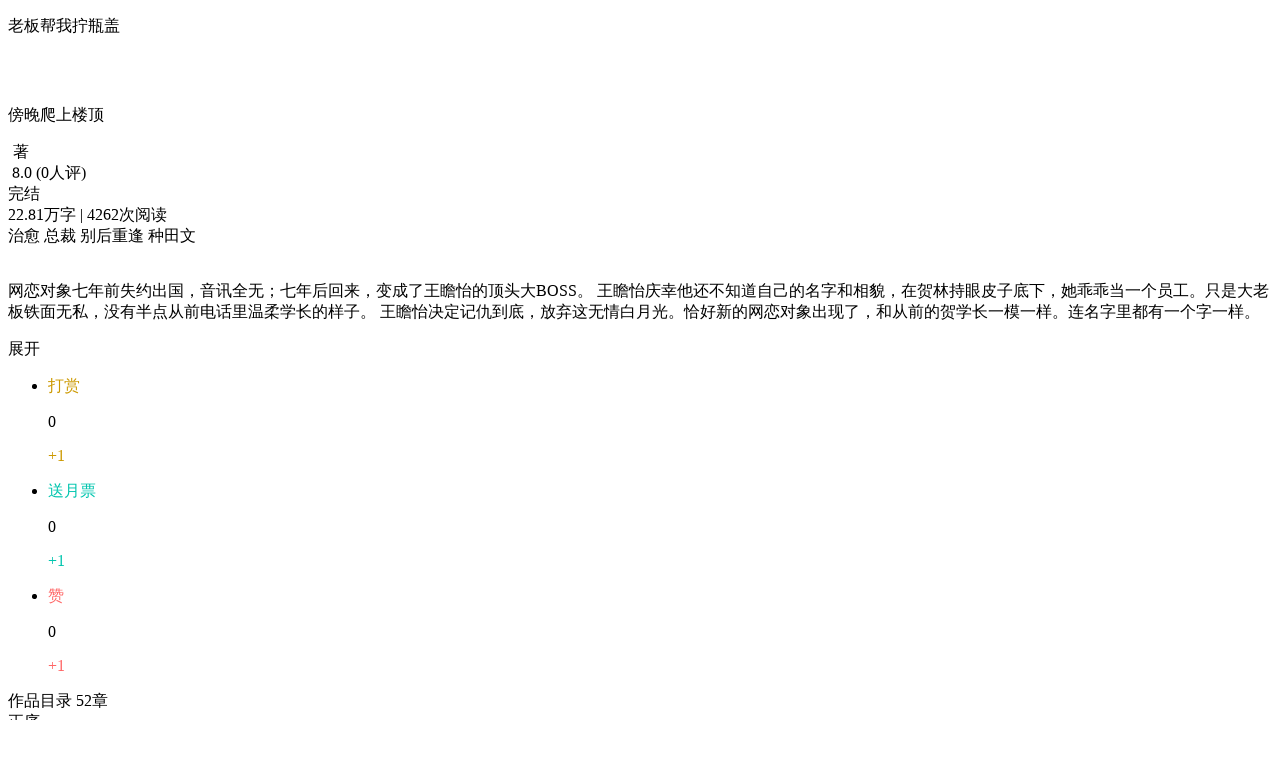

--- FILE ---
content_type: text/html;charset=utf-8
request_url: https://w.huaxi.net/5482
body_size: 11446
content:
<!DOCTYPE html>
<html lang="en">
<head>
    <meta charset="UTF-8">
    <meta name="viewport" content="width=device-width, initial-scale=1, maximum-scale=1">
    <meta http-equiv="X-UA-Compatible" content="ie=edge">
    <script src="//img.hxdrive.net/themes/cloud/m/js/flexible_css.js"></script>

    <link rel="stylesheet" href="//img.hxdrive.net/themes/cloud/m/css/common_new.css">
    <link rel="stylesheet" href="//img.hxdrive.net/themes/cloud/m/css/detail.css?v=0103v2">
    <link rel="stylesheet" href="//img.hxdrive.net/themes/cloud/m/css/masker.css?v=1_23"> 

        <title>《老板帮我拧瓶盖》最新章节全网首发-傍晚爬上楼顶-现代都市小说-花溪小说网</title>
    <meta name="keywords" Content="老板帮我拧瓶盖,老板帮我拧瓶盖免费阅读,傍晚爬上楼顶,总裁豪门,花溪,花溪小说,花溪小说网,小说最近更新">
    <meta name="description" Content="老板帮我拧瓶盖免费阅读，老板帮我拧瓶盖小说阅读。总裁豪门小说穿书老板帮我拧瓶盖由作家傍晚爬上楼顶创作,花溪小说提供穿书老板帮我拧瓶盖首发最新章节及章节列表，老板帮我拧瓶盖最近更新尽在花溪小说网">
    <meta property="og:type" content="novel"/>
    <meta property="og:title" content="老板帮我拧瓶盖"/>
    <meta property="og:description" content="网恋对象七年前失约出国，音讯全无；七年后回来，变成了王瞻怡的顶头大BOSS。

王瞻怡庆幸他还不知道自己的名字和相貌，在贺林持眼皮子底下，她乖乖当一个员工。只是大老板铁面无私，没有半点从前电话里温柔学长的样子。

王瞻怡决定记仇到底，放弃这无情白月光。恰好新的网恋对象出现了，和从前的贺学长一模一样。连名字里都有一个字一样。"/>
    <meta property="og:image" content="https://img.huaxi.net/upload/bookimage/2022/10/20221019102334472.jpg" />
    <meta property="og:novel:category" content="现代都市"/>
    <meta property="og:novel:author" content="傍晚爬上楼顶"/>
    <meta property="og:novel:book_name" content="老板帮我拧瓶盖"/>
    <meta property="og:novel:read_url" content="https://w.huaxi.net/5482"/>
    
    <style>
        /* 新增 */
        .comment ul.com_list li .com_detail .top .right.active {
            color: #FF7759;
        }

        .comment ul.com_list li .com_detail .top .right.active .praise {
            background: url(//img.hxdrive.net/themes/cloud/m/imgs/new/zaned.png) no-repeat;
            background-size: 100%;
        }

        footer li.add_shelf.active {
            background: red;
        }

        /* 1.23add */

        .grade_msk .grade {
            position: absolute;
            background: #fff;
            width: 7.53rem;
            padding: .4rem;
            border-radius: 6px;
        }

        .grade_msk .grade .grade_name {
            font-size: 15px;
            font-weight: bold;
            display: flex;
            justify-content: space-between;
            align-items: center;
        }

        .grade_msk .grade .grade_name img {
            width: .35rem;
        }
        
        .grade_msk .stars {
            text-align: center;
            margin-top: .8rem;
        }

        .grade_msk .stars span {
            display: inline-block;
            width: .6rem;
            height: .6rem;
            background: url(//img.hxdrive.net/themes/cloud/m/imgs/new/star.png) no-repeat;
            background-size: 100%;
        }

        .grade_msk .stars span.level1.active {
            background: url(//img.hxdrive.net/themes/cloud/m/imgs/new/starAct.png) no-repeat;
            background-size: 100%;
        }

        .grade_msk .stars span.level2.active {
            background: url(//img.hxdrive.net/themes/cloud/m/imgs/new/starAct2.png) no-repeat;
            background-size: 100%;
        }

        .grade_msk .stars span.level3.active {
            background: url(//img.hxdrive.net/themes/cloud/m/imgs/new/starAct3.png) no-repeat;
            background-size: 100%;
        }

        .grade_msk .txt {
            font-size: 12px;
            color: #B2B4B3;
            text-align: center;
            margin-top: 0.1rem;
        }

        .grade_msk .title_ipt,.txt_ipt {
            margin-top: .6rem;
            background: #F3F3F3;
            font-size: 14px;
            padding: .3rem;
            border-radius: 3px;
        }

        .grade_msk .title_ipt input {
            border: none;
            background: #F3F3F3;
            width: 100%;
            color: #2a2c2c;
        }

        .grade_msk input::-webkit-input-placeholder, textarea::-webkit-input-placeholder {
            color:#B2B4B3;
            font-size: 12px;
        }

        .grade_msk .txt_ipt textarea {
            border: none;
            resize: none;
            width: 100%;
            background: #F3F3F3;
            height: 3rem;
        }

        .push_btn {
            color: #fff;
            font-size: 12px;
            border: 1px solid;
            border-radius: 2px;
            background: #fff;
            padding: .1rem 0.4rem;
            display: block;
            margin: 0 auto;
            margin-top: 1rem;
            background: #00C5AE;
            display: flex;
            align-items: center;
            justify-content: center;
            width: 100%;
            height: 1.2rem;
            font-size: 15px;
            border-radius: 6px;
        }

        .grade_msk {
            position: fixed;
            top: 0;
            left: 0;
            right: 0;
            bottom: 0;
            background: rgba(0, 0, 0, .5);
            z-index: 9;
            display: none;
        }

        .comment .head .to_comment {
            padding: .2rem;
        }
        .comment_list_monthly{
          color:#47C2FF;
        }
        .comment_list_reward{
          color:#ff9c00;
        }
        /* 1.23add end*/
    </style>
</head>
<body>
    <main>
        <!-- 书籍信息和封面部分 -->
       <section class="bk_detail">
            <div class="detail">
                <div class="bk_name">
                    <p style="margin-right: .27rem;">老板帮我拧瓶盖</p>
                                        <img class="sign" src="//img.hxdrive.net/themes/cloud/m/imgs/new/signed.png" alt="">
                                     </div>
                <div class="author">
                <img class="author_icon" src="https://img2.huaxi.net/533/5896533.jpg" alt="">
                    <p class="author_name">
                        <span >傍晚爬上楼顶</span>
                    </p>
                    <span style="margin-left: .33rem;">著</span>
                </div>
                <div class="grade">
                    <!-- 灰色的星星 class="" level1 = 2个星  level2 = 3个星 level3 = 3个星 加active 点亮-->
                    <div class="stars">
                        <span class="level1 active"></span>
                        <span class="level1 active"></span>
                        <span class="level2 active"></span>
                        <span class="level3 active"></span>


                                                <span class="level3" ></span>
                                            </div>
                    <div style="margin-left: .26rem;" class="num">
                        <span class="score">8.0</span>
                        <span>(0人评)</span>
                    </div>
                </div>
                <div class="bk_stats">
                    <span class="status">完结</span>
                    <div class="count">
                        <span>22.81万字</span>
                        <span>|</span>
                        <span>4262次阅读</span>
                    </div>
                </div>
                                <div class="types">
                                    <span>治愈</span>
                                    <span>总裁</span>
                                    <span>别后重逢</span>
                                    <span>种田文</span>
                                </div>
                            </div>
            <div class="bk_img">
                <img src="https://img.huaxi.net/upload/bookimage/2022/10/20221019102334472.jpg" alt="">
            </div>
       </section>
       <!-- 显示免费部分 -->
              <!-- 文字简介部分 -->
       <section class="bk_intro">
            <p class="txt">
                网恋对象七年前失约出国，音讯全无；七年后回来，变成了王瞻怡的顶头大BOSS。

王瞻怡庆幸他还不知道自己的名字和相貌，在贺林持眼皮子底下，她乖乖当一个员工。只是大老板铁面无私，没有半点从前电话里温柔学长的样子。

王瞻怡决定记仇到底，放弃这无情白月光。恰好新的网恋对象出现了，和从前的贺学长一模一样。连名字里都有一个字一样。            </p>
            <div class="show_more">
                <p class="open">
                    <span>展开</span>
                    <img src="//img.hxdrive.net/themes/cloud/m/imgs/new/open.png" alt="">
                </p>
                <p style="display: none;" class="hide">
                    <span>收起</span>
                    <img src="//img.hxdrive.net/themes/cloud/m/imgs/new/hide.png" alt="">
                </p>
            </div>
       </section>
       <!-- 打赏月票部分 -->
       <section >
            <ul class="bk_award">
                <li id="to_send_hb">
                    <!-- 打赏之前  class="be_reward" 之后="aft_reward"-->
                    <div class="be_reward div_reward">   
                        <p class="logo"></p>
                        <div style="position: relative;">
                            <p style="color: #cc9900;" class="aw_type">打赏</p>
                            <p>0</p>
                            <p style="color: #cc9900;" class="add reward_count">+1</p>
                        </div>
                    </div>
                </li>
                <li id="to_send_tks">
                    <!-- 送月票之前  class="be_send" 之后="aft_send"-->
                    <div class="be_send div_send">   
                        <p class="logo"></p>
                        <div style="position: relative;">
                            <p style="color: #00C5AE;" class="aw_type">送月票</p>
                            <p>0</p>
                            <p style="color: #00C5AE;" class="add send_count">+1</p>
                        </div>
                    </div>
                </li>
                <li id="to_zan">
                    <!-- 点赞之前  class="be_zan" 之后="aft_zan"-->
                    <div class="be_zan div_zan">   
                        <p class="logo"></p>
                        <div style="position: relative;">
                            <p style="color: #ff6666;" class="aw_type">赞</p>
                            <p>0</p>
                            <p style="color: #ff6666;" class="add zan_count">+1</p>
                        </div>
                    </div>
                </li>
            </ul>
       </section>

       <!-- 作品目录部分 -->
       <section class="bk_catalog">
           <div class="title">
                <div class="left">
                    <span>作品目录</span>
                    <span class="cp_count">52章</span>
                </div>
                <div class="right">
                    <div class="order">
                        <div class="desc"></div>
                        <div class="aesc"></div>
                        <span class="order_name">正序</span>
                    </div>
                    <div class="to_catalog">
                        <a href="/5482/list">
                            <img src="//img.hxdrive.net/themes/cloud/m/imgs/arrow.png" alt="">
                        </a>
                    </div>
                </div>
           </div>
           <ul class='desc'>
                               <li>
                   <div class="cp_name">
                                              <a href="/5482/1321859"><span>第五十二章（终） 不许时光倒流</span></a>
                   </div>
                   <span class="time">
                        2022-12-14                   </span>
               </li>
                               <li>
                   <div class="cp_name">
                                              <a href="/5482/1321858"><span>第五十一章 解聘</span></a>
                   </div>
                   <span class="time">
                        2022-12-13                   </span>
               </li>
                               <li>
                   <div class="cp_name">
                                              <a href="/5482/1321857"><span>第五十章 学长和学妹除外</span></a>
                   </div>
                   <span class="time">
                        2022-12-12                   </span>
               </li>
                           </ul>
           <ul class='aesc' style="display: none">
                               <li>
                   <div class="cp_name">
                                              <a href="/5482/1319505"><span>第一章 十比一</span></a>
                   </div>
                   <span class="time">
                        2022-10-10                   </span>
               </li>
                               <li>
                   <div class="cp_name">
                                              <a href="/5482/1319523"><span>第二章 礼物</span></a>
                   </div>
                   <span class="time">
                        2022-10-11                   </span>
               </li>
                               <li>
                   <div class="cp_name">
                                              <a href="/5482/1319524"><span>第三章 新年快乐</span></a>
                   </div>
                   <span class="time">
                        2022-10-12                   </span>
               </li>
                           </ul>
       </section>
       <!-- 粉丝榜/守护榜部分 -->
       <section class="lists">
           <div class="head">
                <div class="type">
                    <span class="active"  style="margin-right: 1.2rem;">守护榜</span>
                    <span class="fans" >粉丝榜</span>
                </div>
                <div class="to_next">
                    <a href=""><img src="//img.hxdrive.net/themes/cloud/m/imgs/arrow.png" alt=""></a>
                </div>
           </div>
           <ul id="fans" class="fans_list"  style="display: none;">
                             <li>
                   <div class="fans_info">
                       <div class="icon">
                           <img class="user_icon" src="https://img2.huaxi.net/425/6103425.jpg" alt="">
                                                       <img class="crown" src="//img.hxdrive.net/themes/cloud/m/imgs/new/fans1.png" alt="">
                                                   </div>
                       <p class="name">手机用户157****183-766176</p>
                   </div>
                   <div class="count">
                       <img src="//img.hxdrive.net/themes/cloud/m/imgs/new/heart.png" alt="">
                       <span>456</span>
                   </div>
               </li>
                           </ul>
           <ul id="guard" class="fans_list">
                          </ul>
       </section>
       <!-- 评论部分 -->
       <section class="comment">
            <div class="head">
                <div class="left">
                    <span>热门书评</span>
                    <span class="num">(<span class="comment_num">0</span>条书评)</span>
                </div>
                <div class="to_comment">
                  <img src="//img.hxdrive.net/themes/cloud/m/imgs/new/fan.png" alt="">
                  <span>我要评书</span>
                </div>
            </div>
            <ul class="com_list">
            </ul>
       </section>

       <!-- 更多评论 -->
       <section style="color: #7C8080;text-align: center;">
           <a href="javascript:void(0);" id='more_comment'>...查看更多书评</a>
       </section>
       <section style="height: 2rem;"></section>
    </main>
   
    <footer>
        <ul>
            <li class="add_shelf">
                <img style="width: .6rem;" src="//img.hxdrive.net/themes/cloud/m/imgs/new/shelf.png" alt="">
                <span>书架</span>
            </li>
            <li class="to_read">
                <a href="/5482/1319505">开始阅读</a>
            </li>
            <li class="catolog">
                <a href="/5482/list">
                    <img src="//img.hxdrive.net/themes/cloud/m/imgs/new/catalog.png" alt="">
                    <span>目录</span>
                </a>
            </li>
        </ul>
    </footer>

    <!-- 1.23add -->
    <div class="grade_msk">
        <div class="grade comment_grade">
            <div class="grade_name">
                <span>评价《老板帮我拧瓶盖》</span>
                <img class="close_grade" src="//img.hxdrive.net/themes/cloud/m/imgs/new/zc8.png" alt="">
            </div>
            <!-- 灰色的星星 class="" level1 = 2个星  level2 = 3个星 level3 = 3个星 加active 点亮-->
            <div class="stars">
                <span data-index = "1" class="level1"></span>
                <span data-index = "2" class="level1"></span>
                <span data-index = "3" class="level2"></span>
                <span data-index = "4" class="level3"></span>
                <span data-index = "5" class="level3 "></span>
            </div>
            <div class="txt">
                轻点添加评分
            </div>
            <div class="title_ipt">
                <input type="text" id='title' placeholder="标题（选填）">
            </div>
            <div class="txt_ipt">
                <textarea placeholder="评论" id='content'></textarea>
            </div>
            <button class="push_btn">
                <img style="width: .53rem;margin-right: .13rem;" src="//img.hxdrive.net/themes/cloud/m/imgs/new/zc9.png" alt="">
                <span>发布</span>
            </button>
        </div>
    </div>
    <!-- 1.23add end-->
    <!-- 打赏和送月票的弹窗 -->
    <div class="send_msk">
        <div class="send" >
            <!-- 打赏花贝 -->
            <div class="send_hb" >
                <div class="title">
                    <span>打赏</span>
                </div>
                <ul>
                    <li class="active" point=100>
                        <img src="//img.hxdrive.net/themes/cloud/m/imgs/new/huabei.png" alt="">
                        <p>100花贝</p>
                    </li>
                    <li point=500>
                        <img src="//img.hxdrive.net/themes/cloud/m/imgs/new/huabei.png" alt="">
                        <p>500花贝</p>
                    </li>
                    <li point=1000>
                        <img src="//img.hxdrive.net/themes/cloud/m/imgs/new/huabei.png" alt="">
                        <p>1000花贝</p>
                    </li>
                    <li style="margin-bottom: 0;" point=5000>
                        <img src="//img.hxdrive.net/themes/cloud/m/imgs/new/huabei.png" alt="">
                        <p>5000花贝</p>
                    </li>
                    <li style="margin-bottom: 0;" point=10000>
                        <img src="//img.hxdrive.net/themes/cloud/m/imgs/new/huabei.png" alt="">
                        <p>10000花贝</p>
                    </li>
                </ul>
                <div class="rest">
                    <div class="left">
                        <span>花贝余额</span>
                        :
                        <span id='remain_point'>0</span>
                        <a class="to_charge" href="/pay_charge?callback=%2F5482">去充值></a>
                    </div>
                    <p class="send_btn">打赏</p>
                </div>
            </div>
            <!-- 赠送月票 -->
            <div class="send_tks" style="display: none;">
                <div class="title">
                    <span>月票</span>
                </div>
                <!-- 当前作品可以投月票或用户有月票时显示 -->
                                <div style="display: none;">
                    <!-- 有月票时显示下面的ul -->
                    <ul>
                        <li  ticket=1>
                            <img src="//img.hxdrive.net/themes/cloud/m/imgs/new/ticketAct.png" alt="">
                            <p>1张月票</p>
                        </li>
                        <li class="active" ticket=2>
                            <img src="//img.hxdrive.net/themes/cloud/m/imgs/new/ticketAct.png" alt="" >
                            <p>2张月票</p>
                        </li>
                        <li ticket=3>
                            <img src="//img.hxdrive.net/themes/cloud/m/imgs/new/ticketAct.png" alt="" >
                            <p>3张月票</p>
                        </li>
                        <li style="margin-bottom: 0;" ticket=4>
                            <img src="//img.hxdrive.net/themes/cloud/m/imgs/new/ticketAct.png" alt="" >
                            <p>4张月票</p>
                        </li>
                    </ul>
                    <div class="rest">
                        <div class="left">
                            <span>剩余</span>
                            :
                            <span class='remain_ticket'>0票</span>
                        </div>
                        <p class="send_tks_btn">投票</p>
                    </div>
                </div>
                
                <!-- 当前作品不能被投月票时显示 -->
                                <div class="cant" style="display: none;">
                    <img src="//img.hxdrive.net/themes/cloud/m/imgs/new/ticket.png" alt="">
                    <p>当前作品暂时不能被投月票</p>
                </div>

                <!-- 用户没有月票时显示 -->
                                <div class="no_tks" style="display: block;">
                    <img src="//img.hxdrive.net/themes/cloud/m/imgs/new/ticket.png" alt="">
                    <p>您还没有月票</p>
                    <div class="get_tks">
                        <img src="//img.hxdrive.net/themes/cloud/m/imgs/new/en.png" alt="">
                        <span>如何获得月票</span>
                    </div>
                </div>
            </div>
        </div>
    </div>

    <!-- 余额不足的弹窗 -->
    <div class="no_hb">
        <div class="detail">
            <p class="tip">
                花贝余额不足，请立即充值
            </p>
            <ul>
                <li class="hide_charge">
                    取消
                </li>
                <li>
                    <a href="/pay_charge?callback=%2F5482">立即充值</a>
                </li>
            </ul>
        </div>
    </div>

    <!-- 如何获得月票的弹窗 -->
    <div class="how_get_tks" >
        <div class="detail">
            <h5>如何获得月票</h5>
            <ul>
                <li>
                    <span class="num">1</span>
                    <span>充值任意金额，即可升级为vip用户</span>
                </li>
                <li>
                    <span class="num">2</span>
                    <span>vip用户可获得发帖权限和投递月票权限</span>
                </li>
                <li>
                    <span class="num">3</span>
                    <span>vip用户，每自然月赠送10张月票</span>
                </li>
                <li>
                    <span class="num">4</span>
                     <span>每次消费500花贝或花瓣可以获得1张月票，月票无上限。</span>
                </li>
                <li>
                    <span class="num">5</span>
                     <span>打赏时每满500花贝所获得的月票，立即投票给被打赏的作品</span>
                </li>
                <li>
                    <span class="num">6</span>
                     <span>月票仅能打赏给有付费章节的作品</span>
                </li>
                <li>
                    <span class="num">7</span>
                     <span>充值之日起即可获得月票，自然月内有效，过期作废。如当月1号充值，次月2号月票作废，如30日充值，次月1号月票作废</span>
                </li>
                <li>
                    <span class="num">8</span>
                     <span>月票多的作品，将优先获得更多推荐机会</span>
                </li>
                <li>
                    <span class="num">9</span>
                     <span>月票从2018年12月1日起生成</span>
                </li>
            </ul>
        </div>
    </div>
    <!-- 打赏成功的弹窗 -->
    <div class="success_tip">
        <img src="" alt="">
        <p></p>
    </div>



<script type="text/html" id="comment_list_tpl">
    {{each lists['data'] as value index}}
    <li>
        <div class="user_icon">
            <img src="{{value.user_avatar}}" alt="">
        </div>
        <div class="com_detail">
            <div class="top">
                <div class="left">
                    <p class="user_name">{{value.username}}  </p>
                    <div class="info">
                        <img src="//img.hxdrive.net/themes/cloud/m/imgs/new/clock.png" alt="">
                        <span>{{value.show_date_text}}</span>
                        <!-- 灰色的星星 class="" level1 = 2个星  level2 = 3个星 level3 = 3个星 加active 点亮-->

                      {{if value.starnum!=-1}}
                        <div class="stars">
                            <span class="level1 active"></span>
                            <span class="level1 {{if value.starnum>2}}active {{/if}}"></span>
                            <span class="level2 {{if value.starnum>4}}active {{/if}}"></span>
                            <span class="level3 {{if value.starnum>6}}active {{/if}}"></span>
                            <span class="level3 {{if value.starnum>8}}active {{/if}}"></span>
                        </div>
                        <span class="score">{{value.starnum}}.0</span> 
                      {{/if}}
                    </div>
                </div>
                <div class="right {{if value.is_support==1}}active{{/if}}">
                    <span class="praise " comment_id={{value.id}} ></span>
                    <span>赞 <span class="czan_count">{{value.support_num}}</span></span>
                </div>
            </div>
            <!-- 评论内容 -->
            <p class="txt ">
                <a href="/comment_detail?book_id=5482&id={{value.id}}"><span class="{{if value.type==1}}comment_list_monthly{{/if}} {{if value.type==2}}comment_list_reward{{/if}}">{{value.cnt}}</span></a>
            </p>
            {{if value.reply.total>0}}
            <ul class="reply">
                {{each value.reply.data as reply i}}
                <li>
                    <li>
                     {{if i<2}}
                        <span>{{ reply.username }}</span>
                        {{if reply.to_userid!='0'}}
                        <span class="content">回复</span>
                        <span>@{{reply.to_username}}</span>
                        {{/if}}
                        <span>：</span>
                        <span class="content">{{ reply.cnt }}</span>
                    {{/if}}
                    </li>
                </li>
                {{/each}}
                {{if value.reply.total>2}}
                <div class="more_com">
                    <span><a href="/comment_detail?book_id=5482&id={{value.id}}">..更多{{value.reply.total}}条评论</a></span>
                </div>
                {{/if}}
            </ul>
            {{/if}}
        </div>
    </li>
    {{/each}}
</script>
    <script src="//img.hxdrive.net/themes/cloud/m/js/zepto.min.js"></script>
    <script src="//img.hxdrive.net/themes/cloud/m/js/myquery1.0.mini.js"></script>
    <script src="//img.hxdrive.net/themes/cloud/m/js/template.js" type="text/javascript"></script>
    <script>
    !function () {
        const _txt = $('.bk_intro .txt').text();
        // 处理简介显示的方法
        const handle_txt = function(){
            if(_txt.length >= 130) {
                const str = _txt.substring(0,95);
                $('.bk_intro .txt').text(str);
                $('.bk_intro .txt').append('...');
                $('.show_more').show();
            }
        };

        //// 弹窗居中
        function showDiv(el){
            var detailTop=($(window).height()-el.height())/2; 
            var detailWidth=($(window).width()-el.width())/2; 
            el.css({
                "top":detailTop,
                "left":detailWidth
            });
        };
        
        const init = function () {
            $('.show_more .open').on('click',onOpenCk);
            $('.show_more .hide').on('click',onHideCk);
            $('.order').on('click',onOrderCk);
            $('.type span').on('click',onTypeCk);
            $('.reply .more_com').on('click',onMore_comCk);
            $('.praise').on('click',onPraiseCk);
            $('.send_hb ul li').on('click',onSend_hbLiCk);
            $('.hide_charge').on('click',onHide_chargeCk);
            $('.send_btn').on('click',onSend_btnCk);
            $('.send_tks ul li').on('click',onSend_TksLiCk);
            $('.how_get_tks').on('click',onHow_get_tksCk);
            $('.how_get_tks .detail').on('click',onGetDetailCk);
            $('#to_send_hb').on('click',onTo_send_hbCk);
            $('.send_msk').on('click',onSend_mskCk);
            $('#to_send_tks').on('click',onTo_send_tksCk);
            $('.get_tks').on('click',onGet_tksCk);
            $('.reply').on('click',oReplyCk);
            //    1.23add 
            $('.close_grade').on('click',onClose_gradeCk);
        };
        //    1.23add 

        const onClose_gradeCk = function(){
            $('.grade_msk').hide();
        };
        //    1.23add end
    

        /// 点击评论的灰色部分
        const oReplyCk = function(){
            window.location.href= "comment_info";
        };

        //// 点击如何获得月票
        const onGet_tksCk = function(){
            $('.how_get_tks').show();
            showDiv($('.how_get_tks .detail'));
        };


        //// 点击隐藏打赏和送月票弹窗
        const onSend_mskCk = function(){
            $('.send_msk').hide();
        };

        //// 点击唤出赠送月票
        const onTo_send_tksCk = function(){
            const _msk = $('.send_msk');
            _msk.show();
            _msk.find('.send_hb').hide();
            _msk.find('.send_tks').show();
        };

        //// 点击唤出打赏花贝
        const onTo_send_hbCk = function(){
            const _msk = $('.send_msk');
            _msk.show();
            _msk.find('.send_hb').show();
            _msk.find('.send_tks').hide();
        };

        //// 防止如何获得月票的弹窗冒泡
        const onGetDetailCk = function(e){
            e.stopPropagation()
        };

        //// 关闭如何获得月票的弹窗
        const onHow_get_tksCk = function(e){
            $('.how_get_tks').hide();
        };

        //// 选择赠送多少月票
        const onSend_TksLiCk = function(e){
            if(!is_login()){
              return;
            }
            e.stopPropagation();
            $(this).addClass('active').siblings().removeClass('active');
        };

        //// 点击打赏花贝
        const onSend_btnCk = function(e){
            if(!is_login()){
              return;
            }
            e.stopPropagation();
            var price=$('.send_hb .active').attr('point');
            /// 没钱时
            if (parseInt(price)>parseInt($('#remain_point').text())) {
                $(this).parents('.send_msk').hide();
                $('.no_hb').show();
                showDiv($('.no_hb .detail'));
                return;
            }

            $.post('/novel_reward',{book_id: "5482",price:price,format:'json'},function(data){
                if (data.code==10000) {
                        $('.div_reward').removeClass('be_reward').addClass('aft_reward');
                        $('.reward_count').text('+'+(price/100));
                        $('#remain_point').text( $('#remain_point').text()-price);

                        $('.send_msk').hide();
                        $('.success_tip').find('img').prop('src','https://img.hxdrive.net/themes/cloud/m/imgs/new/w1.png')
                        $('.success_tip').find('p').html('打赏成功')
                        $('.success_tip').show();
                        showDiv($('.success_tip'));
                        setTimeout(function(){
                            $('.success_tip').hide();
                        },2000)
                }

            },"json");
        };

        /// 隐藏余额不足时的提示框
        const onHide_chargeCk = function(){
            $(this).parents('.no_hb').hide();
        };

        //// 选择赠送多少花贝
        const onSend_hbLiCk = function(e){
            if(!is_login()){
              return;
            }
            e.stopPropagation();
            $(this).addClass('active').siblings().removeClass('active');
        };
        
        //// 赞评论
        const onPraiseCk = function(){
            $(this).toggleClass('active');
        };

        //// 获取更多评论
        const onMore_comCk = function(){
            $(this).hide();
        };
        
        var fansRankCount = 1;
        var guardRankCount = 0;
        var bookId = "5482";
        var is_collect = 0;
        /// 切换粉丝/守护榜
        const onTypeCk = function(){
            const _this = $(this);
            _this.addClass('active').siblings().removeClass('active');
            if(_this.text() == '粉丝榜') {
                $('#fans').show();
                $('#guard').hide();
                if (fansRankCount == 3) {
                    $('.to_next a').attr('href','/novel_getFansRankList?book_id=' + bookId);
                }else{
                    $('.to_next a').attr('href','javascript:void();');
                }
            }else {
                $('#fans').hide();
                $('#guard').show();
                if (guardRankCount == 3) {
                    $('.to_next a').attr('href','/novel_getGuardRankList?book_id=' + bookId);
                }else{
                    $('.to_next a').attr('href','javascript:void();');
                }
            }
        };
        };

        /// 正序倒序切换
        const onOrderCk = function(){
            const _desc = $('.desc'),_aesc = $('.aesc'),
                _order_name = $('.order_name');
                if(_order_name.text() == '正序') {
                    _desc.hide();
                    _aesc.show();
                    _order_name.text('倒序')
                }else {
                    _desc.show();
                    _aesc.hide();
                    _order_name.text('正序')
                }
        };

        // 点击收起简介
        const onHideCk = function(){
            handle_txt();
            $(this).hide();
            $(this).siblings().show();
        };

        // 点击展开更多简介
        const onOpenCk = function(){
            $('.bk_intro .txt').text(_txt);
            $(this).hide();
            $(this).siblings().show();
        };

        handle_txt();
        init();

    }();
    </script>
    <script type="text/javascript">

        function showDiv(el){
            var detailTop=($(window).height()-el.height())/2; 
            var detailWidth=($(window).width()-el.width())/2; 
            el.css({
                "top":detailTop,
                "left":detailWidth
            });
        };

    var is_collect=0;
    $('.add_shelf').click(function(){
        if(!is_login()){
          return;
        }
        if (is_collect==1) {

            $.post('user_favorites',{novel_ids: "5482",format:'json',ajax:1,u_action:'DELETE'},function(data){
                if (data.code==10000) {
                  is_collect=0;
                  $('.add_shelf').find('img').attr('src',$('.add_shelf').find('img').attr('src').replace('in_shelf','shelf'));
                  $('.add_shelf').find('span').text('书架');
                  $('.success_tip').find('img').prop('src','//img.hxdrive.net/themes/cloud/m/imgs/new/w2.png')
                  $('.success_tip').find('p').html('已移出书架')
                  $('.success_tip').show();
                  showDiv($('.success_tip'));
                  setTimeout(function(){
                      $('.success_tip').hide();
                  },1500);
                }
            },"json");
            return;
        }
        $.post('novel_addshelf',{book_ids: "5482",format:'json'},function(data){
            if (data.code==10000) {
                $('.add_shelf').find('img').attr('src',$('.add_shelf').find('img').attr('src').replace('shelf','in_shelf'));
                $('.add_shelf').find('span').text('已在书架');
                is_collect=1;
                $('.success_tip').find('img').prop('src','//img.hxdrive.net/themes/cloud/m/imgs/new/w2.png')
                $('.success_tip').find('p').html('加入书架成功')
                $('.success_tip').show();
                showDiv($('.success_tip'));
                setTimeout(function(){
                    $('.success_tip').hide();
                },1500)
            }
        },"json");
    });
    $('.to_comment').click(function(){
      if(!is_login()){
        return;
      }
      $('.grade_msk').show();
      showDiv($('.comment_grade'))
    });
    $('.send_tks_btn').click(function(){
        if(!is_login()){
          return;
        }
        var number=$('.send_tks .active').attr('ticket');
        if (parseInt($('.remain_ticket').text())<number) {
            alert('月票不足');return;
        }
        $.post('/novel_giveMonthlyTicket',{book_id: "5482",number:number,format:'json'},function(data){
            if (data.code==10000) {
                    $('.div_send').removeClass('be_send').addClass('aft_send');
                    $('.send_count').text('+'+number);

                    $('.remain_ticket').text((parseInt($('.remain_ticket').text())-number)+'票');

                    $('.send_msk').hide();
                    $('.success_tip').find('img').prop('src','//img.hxdrive.net/themes/cloud/m/imgs/new/w2.png')
                    $('.success_tip').find('p').html('投票成功')
                    $('.success_tip').show();
                    showDiv($('.success_tip'));
                    setTimeout(function(){
                        $('.success_tip').hide();
                    },2000)
            }
        },"json");

    });
    $('.div_zan').click(function(){
        if(!is_login()){
          return;
        }

        var act_name='/novel_support';
        if ($('.div_zan').hasClass('aft_zan')) {
            act_name='/novel_cancelSupport';
        }
        $.post(act_name,{book_id: "5482",format:'json'},function(data){
            if (data.code==10000) {
                if (act_name=='/novel_support') {
                    $('.div_zan').removeClass('be_zan').addClass('aft_zan');
                }else{
                    $('.div_zan').removeClass('aft_zan').addClass('be_zan');
                }
            }
            $('.success_tip').find('img').prop('src','//img.hxdrive.net/themes/cloud/m/imgs/new/w2.png')
            $('.success_tip').find('p').html(`${data.msg}`)
            $('.success_tip').show();
            showDiv($('.success_tip'));
            setTimeout(function(){
                $('.success_tip').hide();
            },2000)

        },"json")
    });

    $('#more_comment').click(function(){
        load_comment();
    });
    function is_login(){
        var user_id = 0;
        if (user_id == 0) {
            window.location.href="/login_index?callback="+encodeURIComponent(location.href);
            return false;
        }
        return true;
    }
    var bookinfo = { "novelid": 5482, "bookname": "老板帮我拧瓶盖", "authorid": "5896533", "authorname": "傍晚爬上楼顶", "ver": "w" };

    /*设置马甲昵称*/
    function setNick(){
        var is_wechat=$$.getCookie("actlog", 0);
        if (is_wechat) { //是否是微信站
            var nick_list=null;
            if($$.getCookie("plannick", 0)!=''){
                nick_list=JSON.parse($$.getCookie("plannick", 0));
            }
            if(!nick_list){
                $.ajax({
                    type: "get",
                    url: "/novel_getnicklist",
                    datatype: "json",
                    success: function(data) {
                        if (data.status == 'success') {
                            var nick_list=JSON.parse($$.getCookie("plannick", 0));
                            if (nick_list[bookinfo.novelid]) { //是否是昵称
                                //设置页面元素
                                document.title=document.title.replace(bookinfo.bookname,nick_list[bookinfo.novelid]['nickname']);
                                $('.bk_name p').text(nick_list[bookinfo.novelid]['nickname']);
                                $('.bk_detail .bk_img img').attr('src',nick_list[bookinfo.novelid]['nickimage']);
                            }

                        }
                    }
                });
            }else{
              if (nick_list[bookinfo.novelid]) { //是否是昵称
                  document.title=document.title.replace(bookinfo.bookname,nick_list[bookinfo.novelid]['nickname']);
                  $('.bk_name p').text(nick_list[bookinfo.novelid]['nickname']);
                  $('.bk_detail .bk_img img').attr('src',nick_list[bookinfo.novelid]['nickimage']);
              }
            }
        }
    }
    setNick();

    var page = 1;
    var maxnum=20;
    var is_exec=false;
    function load_comment() {
        if (is_exec==true) {return;}
        is_exec=true;
        var row_count = 10; 
        if (page>=maxnum) {return;}
        $.get('/comment_list', {
                'book_id': "5482",
                'pagesize': row_count,
                'page': page,
                'format':'json'
            },
            function(data) {
                if (data.status == 'failure') {
                    return alert(data.message);
                }
                if (data.lists.data.length==0) {
                    page=100000;
                    $('#more_comment').hide();
                    return;
                }
                $('.comment_num').text(data.lists.total);
                for (var i = data.lists.data.length - 1; i >= 0; i--) {
                    var obj=data.lists.data[i];
                    var show_text=formatUnixtimestamp(data.lists.data[i]['addtime']);
                    obj.show_date_text=show_text;
                    if (obj.starnum==0||obj.starnum==null)obj.starnum=-1;
                    if (obj.starnum!=-1) {
                      if (obj.starnum*2<=10) {
                        obj.starnum=obj.starnum*2;
                      }
                    }
                    data.lists.data[i]=obj;
                }
                if (page == 1) {
                    $('.com_list').html(template('comment_list_tpl', data));
                } else {
                    $('.com_list').append(template('comment_list_tpl', data));
                }
                page++;
                is_exec=false;                

                $('.praise').click(function(){
                    if(!is_login()){
                      return;
                    }
                    var that=this;
                    var act_name='/comment_support';
                    if ($(that).parent().hasClass('active')) {
                        act_name='/comment_cancelSupport';
                    }
                    $.post(act_name,{book_id: "5482",comment_id:$(that).attr('comment_id'),format:'json'},function(data){
                        if (data.code==10000) {

                          $(that).parent().toggleClass('active');
                          if (act_name=='/comment_support') {
                              $(that).parent().find('.czan_count').text((parseInt($(that).parent().find('.czan_count').text())+1));
                          }else{
                              $(that).parent().find('.czan_count').text((parseInt($(that).parent().find('.czan_count').text())-1));
                          }
                        } 
                        alert(data.msg);

                    },"json")
                });

            },'json'
        );
    }
    load_comment();
    function formatUnixtimestamp (unixtimestamp){
        var unixtimestamp = new Date(unixtimestamp*1000);
        var year = 1900 + unixtimestamp.getYear();
        var month = "0" + (unixtimestamp.getMonth() + 1);
        var date = "0" + unixtimestamp.getDate();
        var hour = "0" + unixtimestamp.getHours();
        var minute = "0" + unixtimestamp.getMinutes();
        var second = "0" + unixtimestamp.getSeconds();
        return year + "-" + month.substring(month.length-2, month.length)  + "-" + date.substring(date.length-2, date.length)
            + " " + hour.substring(hour.length-2, hour.length) + ":"
            + minute.substring(minute.length-2, minute.length);
 }
        //    1.23add 
        $('.comment_grade .stars span').click(function(){
            const _this = $(this),_stars = $('.comment_grade  .stars'),_txt = $('.comment_grade  .txt');
            const _idx = _this.attr('data-index');
            switch (_idx) {
                case '1':
                    _this.addClass('active').siblings().removeClass('active');
                    _txt.html('不好！');
                break;

                case '2':
                    _stars.children().removeClass('active');
                    _stars.find('.level1').addClass('active');
                    _txt.html('一般！');
                break;
                
                case '3':
                    _stars.children().removeClass('active');
                    _stars.find('.level1').addClass('active');
                    _this.addClass('active');
                    _txt.html('凑活！');
                break;

                case '4':
                    _stars.children().removeClass('active');
                    _stars.find('.level1').addClass('active');
                    _stars.find('.level2').addClass('active');
                    $(_stars.find('.level3')[0]).addClass('active');
                    _txt.html('不错哟！');
                break;

                case '5':
                    _stars.children().addClass('active');
                    _txt.html('强烈推荐！');
                break;
                default:
                break;
            }
        });

        $('.push_btn').click(function(){
            if(!is_login()){
              return;
            }
            if ($('.comment_grade .stars .active').length==0) {
              alert("请评分");
              return;
            }
            if ($('#content').val().trim().length==0) {
              alert("请输入评论内容");
              return;
            }
            var star= $('.comment_grade .stars .active').length;
            $.post('/comment_addcomment',{book_id: 5482,content:$('#content').val(),title:$('#title').val(),starnum:star,format:'json'},function(data){
              $('.success_tip').find('img').prop('src','//img.hxdrive.net/themes/cloud/m/imgs/new/w2.png');
              $('.success_tip').find('p').html('您的高见已发表');
              $('.success_tip').show();
              showDiv($('.success_tip'));
              setTimeout(function(){
                  $('.success_tip').hide();
              },2000);
              $('.grade_msk').hide();
              $('.comment_grade .stars .active').removeClass('active');
              $('#content').val('');
              $('#title').val('');
              page = 1;load_comment();
            },"json");
        });
        //    1.23add end
      function getCountDown(timestamp){
            setInterval(function(){
                var nowTime = new Date();
                var endTime = new Date(timestamp * 1000);

                var t = endTime.getTime() - nowTime.getTime();
                var d=Math.floor(t/1000/60/60/24);
                var hour=Math.floor(t/1000/60/60%24);
                   var min=Math.floor(t/1000/60%60);
                   var sec=Math.floor(t/1000%60);
    
                if (hour < 10) {
                     hour = "0" + hour;
                }
                if (min < 10) {
                     min = "0" + min;
                }
                if (sec < 10) {
                     sec = "0" + sec;
                }
                var countDownTime = hour + "：" + min + "：" + sec;
                countDownTime=d+"天"+countDownTime;
                $(".end_time .time").html(countDownTime);
            
            },1000);
        }
            </script>
    <script type="text/javascript">
    $.ajax({
        type: "get",
        url: "/trace_hits",
        datatype: "json",
        success: function(data) {
        }
    });
    </script>
</body>
</html>